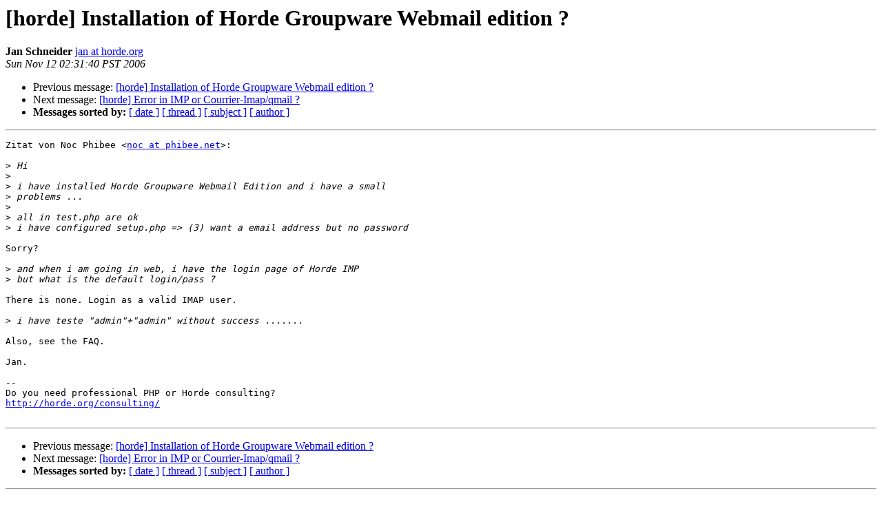

--- FILE ---
content_type: text/html
request_url: https://lists.horde.org/archives/horde/Week-of-Mon-20061106/032272.html
body_size: 1120
content:
<!DOCTYPE HTML PUBLIC "-//W3C//DTD HTML 3.2//EN">
<HTML>
 <HEAD>
   <TITLE> [horde] Installation of Horde Groupware Webmail edition ?
   </TITLE>
   <LINK REL="Index" HREF="index.html" >
   <LINK REL="made" HREF="mailto:horde%40lists.horde.org?Subject=%5Bhorde%5D%20Installation%20of%20Horde%20Groupware%20Webmail%20edition%20%3F&In-Reply-To=4556F1F2.1010106%40phibee.net">
   <META NAME="robots" CONTENT="index,nofollow">
   <META http-equiv="Content-Type" content="text/html; charset=us-ascii">
   <LINK REL="Previous"  HREF="032270.html">
   <LINK REL="Next"  HREF="032273.html">
 </HEAD>
 <BODY BGCOLOR="#ffffff">
   <H1>[horde] Installation of Horde Groupware Webmail edition ?</H1>
    <B>Jan Schneider</B> 
    <A HREF="mailto:horde%40lists.horde.org?Subject=%5Bhorde%5D%20Installation%20of%20Horde%20Groupware%20Webmail%20edition%20%3F&In-Reply-To=4556F1F2.1010106%40phibee.net"
       TITLE="[horde] Installation of Horde Groupware Webmail edition ?">jan at horde.org
       </A><BR>
    <I>Sun Nov 12 02:31:40 PST 2006</I>
    <P><UL>
        <LI>Previous message: <A HREF="032270.html">[horde] Installation of Horde Groupware Webmail edition ?
</A></li>
        <LI>Next message: <A HREF="032273.html">[horde] Error in IMP or Courrier-Imap/qmail ?
</A></li>
         <LI> <B>Messages sorted by:</B> 
              <a href="date.html#32272">[ date ]</a>
              <a href="thread.html#32272">[ thread ]</a>
              <a href="subject.html#32272">[ subject ]</a>
              <a href="author.html#32272">[ author ]</a>
         </LI>
       </UL>
    <HR>  
<!--beginarticle-->
<PRE>Zitat von Noc Phibee &lt;<A HREF="http://lists.horde.org/mailman/listinfo/horde">noc at phibee.net</A>&gt;:

&gt;<i> Hi
</I>&gt;<i>
</I>&gt;<i> i have installed Horde Groupware Webmail Edition and i have a small  
</I>&gt;<i> problems ...
</I>&gt;<i>
</I>&gt;<i> all in test.php are ok
</I>&gt;<i> i have configured setup.php =&gt; (3) want a email address but no password
</I>
Sorry?

&gt;<i> and when i am going in web, i have the login page of Horde IMP
</I>&gt;<i> but what is the default login/pass ?
</I>
There is none. Login as a valid IMAP user.

&gt;<i> i have teste &quot;admin&quot;+&quot;admin&quot; without success .......
</I>
Also, see the FAQ.

Jan.

-- 
Do you need professional PHP or Horde consulting?
<A HREF="http://horde.org/consulting/">http://horde.org/consulting/</A>

</PRE>


<!--endarticle-->
    <HR>
    <P><UL>
        <!--threads-->
	<LI>Previous message: <A HREF="032270.html">[horde] Installation of Horde Groupware Webmail edition ?
</A></li>
	<LI>Next message: <A HREF="032273.html">[horde] Error in IMP or Courrier-Imap/qmail ?
</A></li>
         <LI> <B>Messages sorted by:</B> 
              <a href="date.html#32272">[ date ]</a>
              <a href="thread.html#32272">[ thread ]</a>
              <a href="subject.html#32272">[ subject ]</a>
              <a href="author.html#32272">[ author ]</a>
         </LI>
       </UL>

<hr>
<a href="http://lists.horde.org/mailman/listinfo/horde">More information about the horde
mailing list</a><br>
</body></html>
